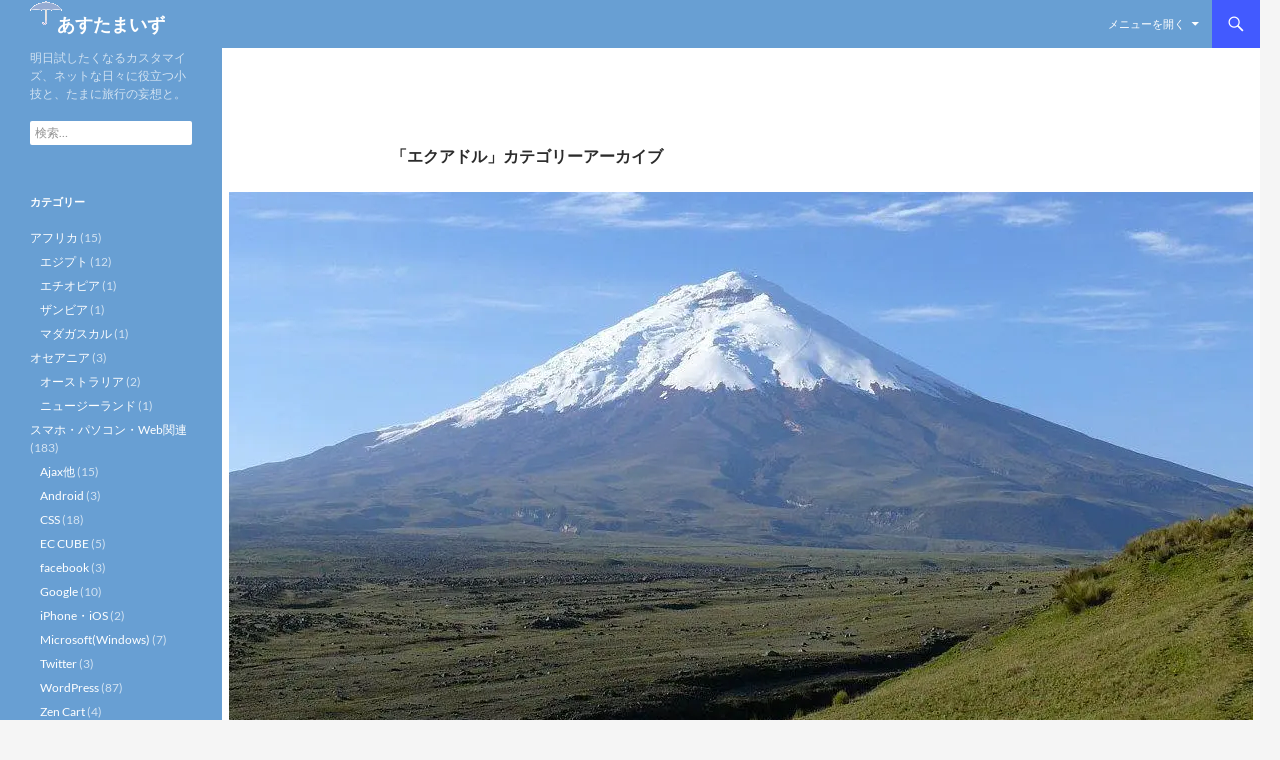

--- FILE ---
content_type: text/html; charset=UTF-8
request_url: https://yellow-goose.com/cat/central-south-america/%E3%82%A8%E3%82%AF%E3%82%A2%E3%83%89%E3%83%AB/
body_size: 10064
content:
<!DOCTYPE html> <!--[if IE 7]><html class="ie ie7" dir="ltr" lang="ja" prefix="og: https://ogp.me/ns#"> <![endif]--> <!--[if IE 8]><html class="ie ie8" dir="ltr" lang="ja" prefix="og: https://ogp.me/ns#"> <![endif]--> <!--[if !(IE 7) & !(IE 8)]><!--><html dir="ltr" lang="ja" prefix="og: https://ogp.me/ns#"> <!--<![endif]--><head><meta charset="UTF-8"><meta name="viewport" content="width=device-width"><link media="all" href="https://yellow-goose.com/wp/wp-content/cache/autoptimize/css/autoptimize_01d3092237e33e04b64b289d926cae2a.css" rel="stylesheet"><title>エクアドル | あすたまいず</title><link rel="profile" href="http://gmpg.org/xfn/11"><link rel="pingback" href="https://yellow-goose.com/wp/xmlrpc.php"> <!--[if lt IE 9]> <script src="https://yellow-goose.com/wp/wp-content/themes/twentyfourteen/js/html5.js"></script> <![endif]--><meta name="robots" content="max-image-preview:large" /><link rel="canonical" href="https://yellow-goose.com/cat/central-south-america/%e3%82%a8%e3%82%af%e3%82%a2%e3%83%89%e3%83%ab/" /><meta name="generator" content="All in One SEO (AIOSEO) 4.9.2" /> <script type="application/ld+json" class="aioseo-schema">{"@context":"https:\/\/schema.org","@graph":[{"@type":"BreadcrumbList","@id":"https:\/\/yellow-goose.com\/cat\/central-south-america\/%E3%82%A8%E3%82%AF%E3%82%A2%E3%83%89%E3%83%AB\/#breadcrumblist","itemListElement":[{"@type":"ListItem","@id":"https:\/\/yellow-goose.com#listItem","position":1,"name":"Home","item":"https:\/\/yellow-goose.com","nextItem":{"@type":"ListItem","@id":"https:\/\/yellow-goose.com\/cat\/central-south-america\/#listItem","name":"\u4e2d\u5357\u7c73"}},{"@type":"ListItem","@id":"https:\/\/yellow-goose.com\/cat\/central-south-america\/#listItem","position":2,"name":"\u4e2d\u5357\u7c73","item":"https:\/\/yellow-goose.com\/cat\/central-south-america\/","nextItem":{"@type":"ListItem","@id":"https:\/\/yellow-goose.com\/cat\/central-south-america\/%e3%82%a8%e3%82%af%e3%82%a2%e3%83%89%e3%83%ab\/#listItem","name":"\u30a8\u30af\u30a2\u30c9\u30eb"},"previousItem":{"@type":"ListItem","@id":"https:\/\/yellow-goose.com#listItem","name":"Home"}},{"@type":"ListItem","@id":"https:\/\/yellow-goose.com\/cat\/central-south-america\/%e3%82%a8%e3%82%af%e3%82%a2%e3%83%89%e3%83%ab\/#listItem","position":3,"name":"\u30a8\u30af\u30a2\u30c9\u30eb","previousItem":{"@type":"ListItem","@id":"https:\/\/yellow-goose.com\/cat\/central-south-america\/#listItem","name":"\u4e2d\u5357\u7c73"}}]},{"@type":"CollectionPage","@id":"https:\/\/yellow-goose.com\/cat\/central-south-america\/%E3%82%A8%E3%82%AF%E3%82%A2%E3%83%89%E3%83%AB\/#collectionpage","url":"https:\/\/yellow-goose.com\/cat\/central-south-america\/%E3%82%A8%E3%82%AF%E3%82%A2%E3%83%89%E3%83%AB\/","name":"\u30a8\u30af\u30a2\u30c9\u30eb | \u3042\u3059\u305f\u307e\u3044\u305a","inLanguage":"ja","isPartOf":{"@id":"https:\/\/yellow-goose.com\/#website"},"breadcrumb":{"@id":"https:\/\/yellow-goose.com\/cat\/central-south-america\/%E3%82%A8%E3%82%AF%E3%82%A2%E3%83%89%E3%83%AB\/#breadcrumblist"}},{"@type":"Person","@id":"https:\/\/yellow-goose.com\/#person","name":"\u3042\u3059\u305f\u307e"},{"@type":"WebSite","@id":"https:\/\/yellow-goose.com\/#website","url":"https:\/\/yellow-goose.com\/","name":"\u3042\u3059\u305f\u307e\u3044\u305a","description":"\u660e\u65e5\u8a66\u3057\u305f\u304f\u306a\u308b\u30ab\u30b9\u30bf\u30de\u30a4\u30ba\u3001\u30cd\u30c3\u30c8\u306a\u65e5\u3005\u306b\u5f79\u7acb\u3064\u5c0f\u6280\u3068\u3001\u305f\u307e\u306b\u65c5\u884c\u306e\u5984\u60f3\u3068\u3002","inLanguage":"ja","publisher":{"@id":"https:\/\/yellow-goose.com\/#person"}}]}</script> <link rel='dns-prefetch' href='//stats.wp.com' /><link rel='dns-prefetch' href='//cdnjs.cloudflare.com' /><link rel='dns-prefetch' href='//use.fontawesome.com' /><link rel='dns-prefetch' href='//jetpack.wordpress.com' /><link rel='dns-prefetch' href='//s0.wp.com' /><link rel='dns-prefetch' href='//public-api.wordpress.com' /><link rel='dns-prefetch' href='//0.gravatar.com' /><link rel='dns-prefetch' href='//1.gravatar.com' /><link rel='dns-prefetch' href='//2.gravatar.com' /><link rel='preconnect' href='//c0.wp.com' /><link rel='preconnect' href='//i0.wp.com' /><link rel="alternate" type="application/rss+xml" title="あすたまいず &raquo; フィード" href="https://yellow-goose.com/feed/" /><link rel="alternate" type="application/rss+xml" title="あすたまいず &raquo; コメントフィード" href="https://yellow-goose.com/comments/feed/" /><link rel="alternate" type="application/rss+xml" title="あすたまいず &raquo; エクアドル カテゴリーのフィード" href="https://yellow-goose.com/cat/central-south-america/%e3%82%a8%e3%82%af%e3%82%a2%e3%83%89%e3%83%ab/feed/" /><link rel='stylesheet' id='font-awesome-svg-styles-css' href='https://yellow-goose.com/wp/wp-content/cache/autoptimize/css/autoptimize_single_19cf47f65b95a2cbd2b4dd6a4988d373.css' media='all' /><link crossorigin="anonymous" rel='stylesheet' id='font-awesome-official-css' href='https://use.fontawesome.com/releases/v5.15.4/css/all.css' media='all' integrity="sha384-DyZ88mC6Up2uqS4h/KRgHuoeGwBcD4Ng9SiP4dIRy0EXTlnuz47vAwmeGwVChigm" crossorigin="anonymous" /><link crossorigin="anonymous" rel='stylesheet' id='font-awesome-official-v4shim-css' href='https://use.fontawesome.com/releases/v5.15.4/css/v4-shims.css' media='all' integrity="sha384-Vq76wejb3QJM4nDatBa5rUOve+9gkegsjCebvV/9fvXlGWo4HCMR4cJZjjcF6Viv" crossorigin="anonymous" /> <script src="https://yellow-goose.com/wp/wp-includes/js/jquery/jquery.min.js" id="jquery-core-js"></script> <script id="jquery-js-after">jQuery(document).ready(function() {
	jQuery(".f92ba9926463f0533b7d8bcb1c838f52").click(function() {
		jQuery.post(
			"https://yellow-goose.com/wp/wp-admin/admin-ajax.php", {
				"action": "quick_adsense_onpost_ad_click",
				"quick_adsense_onpost_ad_index": jQuery(this).attr("data-index"),
				"quick_adsense_nonce": "f5bb415ae1",
			}, function(response) { }
		);
	});
});

//# sourceURL=jquery-js-after</script> <script src="//cdnjs.cloudflare.com/ajax/libs/jquery-easing/1.4.1/jquery.easing.min.js" id="jquery-easing-js"></script> <link rel="https://api.w.org/" href="https://yellow-goose.com/wp-json/" /><link rel="alternate" title="JSON" type="application/json" href="https://yellow-goose.com/wp-json/wp/v2/categories/145" /><link rel="EditURI" type="application/rsd+xml" title="RSD" href="https://yellow-goose.com/wp/xmlrpc.php?rsd" /><meta name="generator" content="WordPress 6.9" /> <script>document.createElement( "picture" );if(!window.HTMLPictureElement && document.addEventListener) {window.addEventListener("DOMContentLoaded", function() {var s = document.createElement("script");s.src = "https://yellow-goose.com/wp/wp-content/plugins/webp-express/js/picturefill.min.js";document.body.appendChild(s);});}</script> <link rel="amphtml" href="https://yellow-goose.com/cat/central-south-america/%E3%82%A8%E3%82%AF%E3%82%A2%E3%83%89%E3%83%AB/?amp"><link rel="icon" href="https://i0.wp.com/yellow-goose.com/wp/wp-content/uploads/2019/04/kami.jpg?fit=32%2C32&#038;ssl=1" sizes="32x32" /><link rel="icon" href="https://i0.wp.com/yellow-goose.com/wp/wp-content/uploads/2019/04/kami.jpg?fit=192%2C192&#038;ssl=1" sizes="192x192" /><link rel="apple-touch-icon" href="https://i0.wp.com/yellow-goose.com/wp/wp-content/uploads/2019/04/kami.jpg?fit=180%2C180&#038;ssl=1" /><meta name="msapplication-TileImage" content="https://i0.wp.com/yellow-goose.com/wp/wp-content/uploads/2019/04/kami.jpg?fit=270%2C270&#038;ssl=1" /> <script async custom-element="amp-auto-ads"
        src="https://cdn.ampproject.org/v0/amp-auto-ads-0.1.js"></script> </head><body class="archive category category-145 wp-embed-responsive wp-theme-twentyfourteen wp-child-theme-twentyfourteen-ch masthead-fixed list-view full-width"> <amp-auto-ads type="adsense"
 data-ad-client="ca-pub-9460117674873596"> </amp-auto-ads> <script async src="//pagead2.googlesyndication.com/pagead/js/adsbygoogle.js"></script> <script>(adsbygoogle = window.adsbygoogle || []).push({
    google_ad_client: "ca-pub-9460117674873596",
    enable_page_level_ads: true
  });</script> <div id="page" class="hfeed site"><header id="masthead" class="site-header" role="banner"><div class="header-main"><h1 class="site-title"><a href="https://yellow-goose.com/" rel="home">あすたまいず</a></h1><div class="search-toggle"> <a href="#search-container" class="screen-reader-text" aria-expanded="false" aria-controls="search-container">検索</a></div><nav id="primary-navigation" class="site-navigation primary-navigation" role="navigation"> <button class="menu-toggle">メインメニュー</button> <a class="screen-reader-text skip-link" href="#content">コンテンツへスキップ</a><div class="menu-%e3%83%a1%e3%83%8b%e3%83%a5%e3%83%bc-container"><ul id="primary-menu" class="nav-menu"><li id="menu-item-37" class="menu-item menu-item-type-custom menu-item-object-custom menu-item-home menu-item-has-children menu-item-37"><a href="https://yellow-goose.com/">メニューを開く</a><ul class="sub-menu"><li id="menu-item-4789" class="menu-item menu-item-type-post_type menu-item-object-page menu-item-4789"><a href="https://yellow-goose.com/contact/">お問い合わせ</a></li><li id="menu-item-4790" class="menu-item menu-item-type-post_type menu-item-object-page menu-item-privacy-policy menu-item-4790"><a rel="privacy-policy" href="https://yellow-goose.com/%e3%83%97%e3%83%a9%e3%82%a4%e3%83%90%e3%82%b7%e3%83%bc%e3%83%9d%e3%83%aa%e3%82%b7%e3%83%bc/">プライバシーポリシー</a></li></ul></li></ul></div></nav></div><div id="search-container" class="search-box-wrapper hide"><div class="search-box"><form role="search" method="get" class="search-form" action="https://yellow-goose.com/"> <label> <span class="screen-reader-text">検索:</span> <input type="search" class="search-field" placeholder="検索&hellip;" value="" name="s" /> </label> <input type="submit" class="search-submit" value="検索" /></form></div></div></header><div id="main" class="site-main"><section id="primary" class="content-area"><div id="content" class="site-content" role="main"><header class="archive-header"><h1 class="archive-title"> 「エクアドル」カテゴリーアーカイブ</h1></header><article id="post-360" class="post-360 post type-post status-publish format-standard has-post-thumbnail hentry category-145 category-central-south-america"> <a class="post-thumbnail" href="https://yellow-goose.com/%e3%81%be%e3%82%8b%e3%81%a7%e5%af%8c%e5%a3%ab%e5%b1%b1%e3%81%ae%e3%82%88%e3%81%86%e3%81%aa%e5%b1%b1%e3%80%82%e3%82%a8%e3%82%af%e3%82%a2%e3%83%89%e3%83%ab%e3%82%b3%e3%83%88%e3%83%91%e3%82%af%e3%82%b7/" aria-hidden="true"> <img width="1024" height="576" src="https://i0.wp.com/yellow-goose.com/wp/wp-content/uploads/2014/01/134147566965613230672_P1120860.jpg?resize=1024%2C576&amp;ssl=1" class="attachment-twentyfourteen-full-width size-twentyfourteen-full-width wp-post-image" alt="" decoding="async" fetchpriority="high" data-attachment-id="361" data-permalink="https://yellow-goose.com/%e3%81%be%e3%82%8b%e3%81%a7%e5%af%8c%e5%a3%ab%e5%b1%b1%e3%81%ae%e3%82%88%e3%81%86%e3%81%aa%e5%b1%b1%e3%80%82%e3%82%a8%e3%82%af%e3%82%a2%e3%83%89%e3%83%ab%e3%82%b3%e3%83%88%e3%83%91%e3%82%af%e3%82%b7/134147566965613230672_p1120860/" data-orig-file="https://i0.wp.com/yellow-goose.com/wp/wp-content/uploads/2014/01/134147566965613230672_P1120860.jpg?fit=1024%2C600&amp;ssl=1" data-orig-size="1024,600" data-comments-opened="1" data-image-meta="{&quot;aperture&quot;:&quot;0&quot;,&quot;credit&quot;:&quot;&quot;,&quot;camera&quot;:&quot;&quot;,&quot;caption&quot;:&quot;&quot;,&quot;created_timestamp&quot;:&quot;0&quot;,&quot;copyright&quot;:&quot;&quot;,&quot;focal_length&quot;:&quot;0&quot;,&quot;iso&quot;:&quot;0&quot;,&quot;shutter_speed&quot;:&quot;0&quot;,&quot;title&quot;:&quot;&quot;}" data-image-title="134147566965613230672_P1120860" data-image-description="" data-image-caption="" data-medium-file="https://i0.wp.com/yellow-goose.com/wp/wp-content/uploads/2014/01/134147566965613230672_P1120860.jpg?fit=300%2C175&amp;ssl=1" data-large-file="https://i0.wp.com/yellow-goose.com/wp/wp-content/uploads/2014/01/134147566965613230672_P1120860.jpg?fit=474%2C278&amp;ssl=1" /> </a><header class="entry-header"><div class="entry-meta"> <span class="cat-links"><a href="https://yellow-goose.com/cat/central-south-america/%e3%82%a8%e3%82%af%e3%82%a2%e3%83%89%e3%83%ab/" rel="category tag">エクアドル</a>, <a href="https://yellow-goose.com/cat/central-south-america/" rel="category tag">中南米</a></span></div><h1 class="entry-title"><a href="https://yellow-goose.com/%e3%81%be%e3%82%8b%e3%81%a7%e5%af%8c%e5%a3%ab%e5%b1%b1%e3%81%ae%e3%82%88%e3%81%86%e3%81%aa%e5%b1%b1%e3%80%82%e3%82%a8%e3%82%af%e3%82%a2%e3%83%89%e3%83%ab%e3%82%b3%e3%83%88%e3%83%91%e3%82%af%e3%82%b7/" rel="bookmark">まるで富士山のような山。エクアドルコトパクシ山</a></h1><div class="entry-meta"> <span class="entry-date"><a href="https://yellow-goose.com/%e3%81%be%e3%82%8b%e3%81%a7%e5%af%8c%e5%a3%ab%e5%b1%b1%e3%81%ae%e3%82%88%e3%81%86%e3%81%aa%e5%b1%b1%e3%80%82%e3%82%a8%e3%82%af%e3%82%a2%e3%83%89%e3%83%ab%e3%82%b3%e3%83%88%e3%83%91%e3%82%af%e3%82%b7/" rel="bookmark"><time class="entry-date" datetime="2014-01-28T10:51:55+09:00">2014/01/28</time></a></span> <span class="byline"><span class="author vcard"><a class="url fn n" href="https://yellow-goose.com/author/l0ng_live-the_queen/" rel="author">あすたま</a></span></span> <span class="comments-link"><a href="https://yellow-goose.com/%e3%81%be%e3%82%8b%e3%81%a7%e5%af%8c%e5%a3%ab%e5%b1%b1%e3%81%ae%e3%82%88%e3%81%86%e3%81%aa%e5%b1%b1%e3%80%82%e3%82%a8%e3%82%af%e3%82%a2%e3%83%89%e3%83%ab%e3%82%b3%e3%83%88%e3%83%91%e3%82%af%e3%82%b7/#respond">コメントする</a></span></div></header><div class="entry-content"><div class="f92ba9926463f0533b7d8bcb1c838f52" data-index="2" style="float: none; margin:0px;"> <script async src="https://pagead2.googlesyndication.com/pagead/js/adsbygoogle.js"></script>  <ins class="adsbygoogle"
 style="display:block"
 data-ad-client="ca-pub-9017017297813819"
 data-ad-slot="9035203640"
 data-ad-format="auto"
 data-full-width-responsive="true"></ins> <script>(adsbygoogle = window.adsbygoogle || []).push({});</script> </div><p>日本の画像？いえいえこれはエクアドルにある富士山、コトパクシ山です。標高はなんと5,897mで富士山より高い。コトパクシとは｢光る巨大なもの｣という意味のケチュア語です。富士山に似ているため日本人は勝手に「エクアドルの富士山」とよんでいますが、現地の方からすれば富士山がミニコトパクシ山なのでしょうね。</p><div style="font-size: 0px; height: 0px; line-height: 0px; margin: 0; padding: 0; clear: both;"></div></div></article></div></section><div id="secondary"><h2 class="site-description">明日試したくなるカスタマイズ、ネットな日々に役立つ小技と、たまに旅行の妄想と。</h2><div id="primary-sidebar" class="primary-sidebar widget-area" role="complementary"><aside id="search-2" class="widget widget_search"><form role="search" method="get" class="search-form" action="https://yellow-goose.com/"> <label> <span class="screen-reader-text">検索:</span> <input type="search" class="search-field" placeholder="検索&hellip;" value="" name="s" /> </label> <input type="submit" class="search-submit" value="検索" /></form></aside><aside id="categories-3" class="widget widget_categories"><h1 class="widget-title">カテゴリー</h1><nav aria-label="カテゴリー"><ul><li class="cat-item cat-item-7"><a href="https://yellow-goose.com/cat/africa/">アフリカ</a> (15)<ul class='children'><li class="cat-item cat-item-11"><a href="https://yellow-goose.com/cat/africa/egypt/">エジプト</a> (12)</li><li class="cat-item cat-item-99"><a href="https://yellow-goose.com/cat/africa/%e3%82%a8%e3%83%81%e3%82%aa%e3%83%94%e3%82%a2/">エチオピア</a> (1)</li><li class="cat-item cat-item-143"><a href="https://yellow-goose.com/cat/africa/%e3%82%b6%e3%83%b3%e3%83%93%e3%82%a2/">ザンビア</a> (1)</li><li class="cat-item cat-item-86"><a href="https://yellow-goose.com/cat/africa/%e3%83%9e%e3%83%80%e3%82%ac%e3%82%b9%e3%82%ab%e3%83%ab/">マダガスカル</a> (1)</li></ul></li><li class="cat-item cat-item-8"><a href="https://yellow-goose.com/cat/oceania/">オセアニア</a> (3)<ul class='children'><li class="cat-item cat-item-122"><a href="https://yellow-goose.com/cat/oceania/%e3%82%aa%e3%83%bc%e3%82%b9%e3%83%88%e3%83%a9%e3%83%aa%e3%82%a2/">オーストラリア</a> (2)</li><li class="cat-item cat-item-50"><a href="https://yellow-goose.com/cat/oceania/%e3%83%8b%e3%83%a5%e3%83%bc%e3%82%b8%e3%83%bc%e3%83%a9%e3%83%b3%e3%83%89/">ニュージーランド</a> (1)</li></ul></li><li class="cat-item cat-item-151"><a href="https://yellow-goose.com/cat/pc-web/">スマホ・パソコン・Web関連</a> (183)<ul class='children'><li class="cat-item cat-item-259"><a href="https://yellow-goose.com/cat/pc-web/ajax%e4%bb%96/">Ajax他</a> (15)</li><li class="cat-item cat-item-868"><a href="https://yellow-goose.com/cat/pc-web/android/">Android</a> (3)</li><li class="cat-item cat-item-278"><a href="https://yellow-goose.com/cat/pc-web/css/">CSS</a> (18)</li><li class="cat-item cat-item-257"><a href="https://yellow-goose.com/cat/pc-web/ec-cube/">EC CUBE</a> (5)</li><li class="cat-item cat-item-372"><a href="https://yellow-goose.com/cat/pc-web/facebook/">facebook</a> (3)</li><li class="cat-item cat-item-378"><a href="https://yellow-goose.com/cat/pc-web/google/">Google</a> (10)</li><li class="cat-item cat-item-1227"><a href="https://yellow-goose.com/cat/pc-web/iphone/">iPhone・iOS</a> (2)</li><li class="cat-item cat-item-860"><a href="https://yellow-goose.com/cat/pc-web/microsoft/">Microsoft(Windows)</a> (7)</li><li class="cat-item cat-item-247"><a href="https://yellow-goose.com/cat/pc-web/twitter/">Twitter</a> (3)</li><li class="cat-item cat-item-150"><a href="https://yellow-goose.com/cat/pc-web/wordpress/">WordPress</a> (87)</li><li class="cat-item cat-item-258"><a href="https://yellow-goose.com/cat/pc-web/zen-cart/">Zen Cart</a> (4)</li><li class="cat-item cat-item-677"><a href="https://yellow-goose.com/cat/pc-web/%e3%82%a2%e3%83%97%e3%83%aa/">アプリ</a> (13)</li><li class="cat-item cat-item-493"><a href="https://yellow-goose.com/cat/pc-web/%e3%82%b5%e3%83%bc%e3%83%90%e3%83%bc/">サーバー</a> (6)</li><li class="cat-item cat-item-567"><a href="https://yellow-goose.com/cat/pc-web/%e3%82%bd%e3%83%95%e3%83%88%e3%82%a6%e3%82%a7%e3%82%a2/">ソフトウェア</a> (5)</li><li class="cat-item cat-item-543"><a href="https://yellow-goose.com/cat/pc-web/%e3%83%8d%e3%83%83%e3%83%88%e9%87%91%e8%9e%8d/">ネット金融</a> (4)</li></ul></li><li class="cat-item cat-item-3 current-cat-parent current-cat-ancestor"><a href="https://yellow-goose.com/cat/central-south-america/">中南米</a> (41)<ul class='children'><li class="cat-item cat-item-70"><a href="https://yellow-goose.com/cat/central-south-america/%e3%82%a2%e3%83%ab%e3%82%bc%e3%83%b3%e3%83%81%e3%83%b3/">アルゼンチン</a> (2)</li><li class="cat-item cat-item-138"><a href="https://yellow-goose.com/cat/central-south-america/%e3%82%a6%e3%83%ab%e3%82%b0%e3%82%a2%e3%82%a4/">ウルグアイ</a> (1)</li><li class="cat-item cat-item-145 current-cat"><a aria-current="page" href="https://yellow-goose.com/cat/central-south-america/%e3%82%a8%e3%82%af%e3%82%a2%e3%83%89%e3%83%ab/">エクアドル</a> (1)</li><li class="cat-item cat-item-15"><a href="https://yellow-goose.com/cat/central-south-america/panama/">パナマ</a> (3)</li><li class="cat-item cat-item-95"><a href="https://yellow-goose.com/cat/central-south-america/%e3%83%96%e3%83%a9%e3%82%b8%e3%83%ab/">ブラジル</a> (1)</li><li class="cat-item cat-item-149"><a href="https://yellow-goose.com/cat/central-south-america/%e3%83%9a%e3%83%ab%e3%83%bc/">ペルー</a> (1)</li><li class="cat-item cat-item-16"><a href="https://yellow-goose.com/cat/central-south-america/mexico/">メキシコ</a> (32)</li></ul></li><li class="cat-item cat-item-9"><a href="https://yellow-goose.com/cat/central-west-asia/">中央・西アジア</a> (14)<ul class='children'><li class="cat-item cat-item-109"><a href="https://yellow-goose.com/cat/central-west-asia/%e3%82%a4%e3%83%b3%e3%83%89/">インド</a> (2)</li><li class="cat-item cat-item-146"><a href="https://yellow-goose.com/cat/central-west-asia/%e3%82%b0%e3%83%ab%e3%82%b8%e3%82%a2/">グルジア</a> (1)</li><li class="cat-item cat-item-27"><a href="https://yellow-goose.com/cat/central-west-asia/srilanka/">スリランカ</a> (9)</li><li class="cat-item cat-item-71"><a href="https://yellow-goose.com/cat/central-west-asia/%e3%83%88%e3%83%ab%e3%82%af%e3%83%a1%e3%83%8b%e3%82%b9%e3%82%bf%e3%83%b3/">トルクメニスタン</a> (1)</li><li class="cat-item cat-item-100"><a href="https://yellow-goose.com/cat/central-west-asia/%e3%83%a2%e3%83%ab%e3%83%87%e3%82%a3%e3%83%96/">モルディブ</a> (1)</li></ul></li><li class="cat-item cat-item-58"><a href="https://yellow-goose.com/cat/%e4%b8%ad%e6%9d%b1/">中東</a> (1)<ul class='children'><li class="cat-item cat-item-59"><a href="https://yellow-goose.com/cat/%e4%b8%ad%e6%9d%b1/%e3%82%a4%e3%83%a9%e3%82%af/">イラク</a> (1)</li></ul></li><li class="cat-item cat-item-21"><a href="https://yellow-goose.com/cat/northern-europe/">北欧</a> (4)<ul class='children'><li class="cat-item cat-item-45"><a href="https://yellow-goose.com/cat/northern-europe/%e3%82%a2%e3%82%a4%e3%82%b9%e3%83%a9%e3%83%b3%e3%83%89/">アイスランド</a> (1)</li><li class="cat-item cat-item-22"><a href="https://yellow-goose.com/cat/northern-europe/sweden/">スウェーデン</a> (2)</li><li class="cat-item cat-item-148"><a href="https://yellow-goose.com/cat/northern-europe/%e3%83%8e%e3%83%ab%e3%82%a6%e3%82%a7%e3%83%bc/">ノルウェー</a> (1)</li></ul></li><li class="cat-item cat-item-1"><a href="https://yellow-goose.com/cat/northamerica/">北米</a> (11)<ul class='children'><li class="cat-item cat-item-17"><a href="https://yellow-goose.com/cat/northamerica/usa/">アメリカ</a> (11)</li></ul></li><li class="cat-item cat-item-113"><a href="https://yellow-goose.com/cat/%e5%8d%97%e6%a5%b5/">南極</a> (2)</li><li class="cat-item cat-item-4"><a href="https://yellow-goose.com/cat/eastasia/">東アジア</a> (16)<ul class='children'><li class="cat-item cat-item-124"><a href="https://yellow-goose.com/cat/eastasia/%e3%83%a2%e3%83%b3%e3%82%b4%e3%83%ab/">モンゴル</a> (1)</li><li class="cat-item cat-item-23"><a href="https://yellow-goose.com/cat/eastasia/china/">中国本土</a> (6)</li><li class="cat-item cat-item-24"><a href="https://yellow-goose.com/cat/eastasia/taiwan/">台湾</a> (3)</li><li class="cat-item cat-item-18"><a href="https://yellow-goose.com/cat/eastasia/japan/">日本</a> (4)</li><li class="cat-item cat-item-14"><a href="https://yellow-goose.com/cat/eastasia/korea/">韓国</a> (1)</li><li class="cat-item cat-item-96"><a href="https://yellow-goose.com/cat/eastasia/%e9%a6%99%e6%b8%af/">香港</a> (1)</li></ul></li><li class="cat-item cat-item-5"><a href="https://yellow-goose.com/cat/south-east-asia/">東南アジア</a> (41)<ul class='children'><li class="cat-item cat-item-78"><a href="https://yellow-goose.com/cat/south-east-asia/%e3%82%a4%e3%83%b3%e3%83%89%e3%83%8d%e3%82%b7%e3%82%a2/">インドネシア</a> (2)</li><li class="cat-item cat-item-42"><a href="https://yellow-goose.com/cat/south-east-asia/%e3%82%ab%e3%83%b3%e3%83%9c%e3%82%b8%e3%82%a2/">カンボジア</a> (1)</li><li class="cat-item cat-item-13"><a href="https://yellow-goose.com/cat/south-east-asia/thailand/">タイ</a> (17)</li><li class="cat-item cat-item-133"><a href="https://yellow-goose.com/cat/south-east-asia/%e3%83%8d%e3%83%91%e3%83%bc%e3%83%ab/">ネパール</a> (2)</li><li class="cat-item cat-item-12"><a href="https://yellow-goose.com/cat/south-east-asia/phillipines/">フィリピン</a> (2)</li><li class="cat-item cat-item-25"><a href="https://yellow-goose.com/cat/south-east-asia/vietnam/">ベトナム</a> (3)</li><li class="cat-item cat-item-26"><a href="https://yellow-goose.com/cat/south-east-asia/lao/">ラオス</a> (14)</li></ul></li><li class="cat-item cat-item-10"><a href="https://yellow-goose.com/cat/east-central-europe/">東欧・中央ヨーロッパ</a> (7)<ul class='children'><li class="cat-item cat-item-20"><a href="https://yellow-goose.com/cat/east-central-europe/austria/">オーストリア</a> (3)</li><li class="cat-item cat-item-19"><a href="https://yellow-goose.com/cat/east-central-europe/czech/">チェコ</a> (1)</li><li class="cat-item cat-item-141"><a href="https://yellow-goose.com/cat/east-central-europe/%e3%83%96%e3%83%ab%e3%82%ac%e3%83%aa%e3%82%a2/">ブルガリア</a> (1)</li><li class="cat-item cat-item-41"><a href="https://yellow-goose.com/cat/east-central-europe/%e3%83%ad%e3%82%b7%e3%82%a2/">ロシア</a> (2)</li></ul></li><li class="cat-item cat-item-1470"><a href="https://yellow-goose.com/cat/%e6%b5%b7%e5%a4%96%e7%a7%bb%e4%bd%8f/">海外移住</a> (18)</li><li class="cat-item cat-item-163"><a href="https://yellow-goose.com/cat/%e7%94%9f%e6%b4%bb%e3%81%ae%e7%9f%a5%e6%81%b5/">生活の知恵</a> (135)<ul class='children'><li class="cat-item cat-item-1329"><a href="https://yellow-goose.com/cat/%e7%94%9f%e6%b4%bb%e3%81%ae%e7%9f%a5%e6%81%b5/cm/">CM</a> (1)</li><li class="cat-item cat-item-1286"><a href="https://yellow-goose.com/cat/%e7%94%9f%e6%b4%bb%e3%81%ae%e7%9f%a5%e6%81%b5/%e3%83%aa%e3%83%bc%e3%83%87%e3%82%a3%e3%83%b3%e3%82%b0%e3%82%b9%e3%82%ad%e3%83%ab/">リーディングスキル</a> (4)</li><li class="cat-item cat-item-733"><a href="https://yellow-goose.com/cat/%e7%94%9f%e6%b4%bb%e3%81%ae%e7%9f%a5%e6%81%b5/pricecompare/">価格比較</a> (25)</li><li class="cat-item cat-item-487"><a href="https://yellow-goose.com/cat/%e7%94%9f%e6%b4%bb%e3%81%ae%e7%9f%a5%e6%81%b5/kaden/">家電</a> (73)</li></ul></li><li class="cat-item cat-item-6"><a href="https://yellow-goose.com/cat/westeurope/">西ヨーロッパ</a> (92)<ul class='children'><li class="cat-item cat-item-1468"><a href="https://yellow-goose.com/cat/westeurope/%e3%82%a2%e3%82%a4%e3%83%ab%e3%83%a9%e3%83%b3%e3%83%89/">アイルランド</a> (10)</li><li class="cat-item cat-item-28"><a href="https://yellow-goose.com/cat/westeurope/uk/">イギリス</a> (35)</li><li class="cat-item cat-item-144"><a href="https://yellow-goose.com/cat/westeurope/%e3%82%a4%e3%82%bf%e3%83%aa%e3%82%a2/">イタリア</a> (1)</li><li class="cat-item cat-item-31"><a href="https://yellow-goose.com/cat/westeurope/holland/">オランダ</a> (7)</li><li class="cat-item cat-item-136"><a href="https://yellow-goose.com/cat/westeurope/%e3%82%b9%e3%82%a4%e3%82%b9/">スイス</a> (1)</li><li class="cat-item cat-item-142"><a href="https://yellow-goose.com/cat/westeurope/%e3%82%b9%e3%82%b3%e3%83%83%e3%83%88%e3%83%a9%e3%83%b3%e3%83%89/">スコットランド</a> (1)</li><li class="cat-item cat-item-30"><a href="https://yellow-goose.com/cat/westeurope/spain/">スペイン</a> (22)</li><li class="cat-item cat-item-32"><a href="https://yellow-goose.com/cat/westeurope/germany/">ドイツ</a> (3)</li><li class="cat-item cat-item-29"><a href="https://yellow-goose.com/cat/westeurope/france/">フランス</a> (16)</li><li class="cat-item cat-item-76"><a href="https://yellow-goose.com/cat/westeurope/%e3%83%99%e3%83%ab%e3%82%ae%e3%83%bc/">ベルギー</a> (6)</li></ul></li></ul></nav></aside><aside id="tag_cloud-3" class="widget widget_tag_cloud"><h1 class="widget-title">タグ</h1><nav aria-label="タグ"><div class="tagcloud"><ul class='wp-tag-cloud' role='list'><li><a href="https://yellow-goose.com/tag/%e7%ae%a1%e7%90%86%e7%94%bb%e9%9d%a2/" class="tag-cloud-link tag-link-940 tag-link-position-1" style="font-size: 8.6153846153846pt;" aria-label="管理画面 (10個の項目)">管理画面</a></li><li><a href="https://yellow-goose.com/tag/%e6%9c%80%e5%ae%89%e5%80%a4/" class="tag-cloud-link tag-link-395 tag-link-position-2" style="font-size: 8.6153846153846pt;" aria-label="最安値 (10個の項目)">最安値</a></li><li><a href="https://yellow-goose.com/tag/%e3%83%97%e3%83%a9%e3%82%b0%e3%82%a4%e3%83%b3/" class="tag-cloud-link tag-link-153 tag-link-position-3" style="font-size: 9.6923076923077pt;" aria-label="プラグイン (12個の項目)">プラグイン</a></li><li><a href="https://yellow-goose.com/tag/%e5%89%8a%e9%99%a4/" class="tag-cloud-link tag-link-609 tag-link-position-4" style="font-size: 9.2307692307692pt;" aria-label="削除 (11個の項目)">削除</a></li><li><a href="https://yellow-goose.com/tag/%e3%82%ab%e3%82%b9%e3%82%bf%e3%83%9e%e3%82%a4%e3%82%ba/" class="tag-cloud-link tag-link-240 tag-link-position-5" style="font-size: 13.846153846154pt;" aria-label="カスタマイズ (23個の項目)">カスタマイズ</a></li><li><a href="https://yellow-goose.com/tag/%e3%82%a8%e3%83%87%e3%82%a3%e3%82%aa%e3%83%b3/" class="tag-cloud-link tag-link-383 tag-link-position-6" style="font-size: 10.769230769231pt;" aria-label="エディオン (14個の項目)">エディオン</a></li><li><a href="https://yellow-goose.com/tag/%e6%af%94%e8%bc%83/" class="tag-cloud-link tag-link-168 tag-link-position-7" style="font-size: 8pt;" aria-label="比較 (9個の項目)">比較</a></li><li><a href="https://yellow-goose.com/tag/%e3%83%a8%e3%83%89%e3%83%90%e3%82%b7%e3%82%ab%e3%83%a1%e3%83%a9/" class="tag-cloud-link tag-link-170 tag-link-position-8" style="font-size: 9.6923076923077pt;" aria-label="ヨドバシカメラ (12個の項目)">ヨドバシカメラ</a></li><li><a href="https://yellow-goose.com/tag/%e7%ae%a1%e7%90%86%e8%80%85/" class="tag-cloud-link tag-link-962 tag-link-position-9" style="font-size: 10.769230769231pt;" aria-label="管理者 (14個の項目)">管理者</a></li><li><a href="https://yellow-goose.com/tag/%e9%9d%9e%e8%a1%a8%e7%a4%ba/" class="tag-cloud-link tag-link-373 tag-link-position-10" style="font-size: 14.307692307692pt;" aria-label="非表示 (25個の項目)">非表示</a></li><li><a href="https://yellow-goose.com/tag/%e5%80%a4%e5%88%87%e3%82%8a/" class="tag-cloud-link tag-link-611 tag-link-position-11" style="font-size: 12.615384615385pt;" aria-label="値切り (19個の項目)">値切り</a></li><li><a href="https://yellow-goose.com/tag/%e3%83%a8%e3%83%89%e3%83%90%e3%82%b7/" class="tag-cloud-link tag-link-169 tag-link-position-12" style="font-size: 11.538461538462pt;" aria-label="ヨドバシ (16個の項目)">ヨドバシ</a></li><li><a href="https://yellow-goose.com/tag/%e5%80%a4%e5%bc%95/" class="tag-cloud-link tag-link-632 tag-link-position-13" style="font-size: 9.2307692307692pt;" aria-label="値引 (11個の項目)">値引</a></li><li><a href="https://yellow-goose.com/tag/%e3%83%93%e3%83%83%e3%82%af%e3%82%ab%e3%83%a1%e3%83%a9/" class="tag-cloud-link tag-link-164 tag-link-position-14" style="font-size: 14.153846153846pt;" aria-label="ビックカメラ (24個の項目)">ビックカメラ</a></li><li><a href="https://yellow-goose.com/tag/%e3%82%b8%e3%83%a7%e3%83%bc%e3%82%b7%e3%83%b3/" class="tag-cloud-link tag-link-179 tag-link-position-15" style="font-size: 11.076923076923pt;" aria-label="ジョーシン (15個の項目)">ジョーシン</a></li><li><a href="https://yellow-goose.com/tag/functions-php/" class="tag-cloud-link tag-link-939 tag-link-position-16" style="font-size: 11.076923076923pt;" aria-label="functions.php (15個の項目)">functions.php</a></li><li><a href="https://yellow-goose.com/tag/%e3%83%a1%e3%83%8b%e3%83%a5%e3%83%bc/" class="tag-cloud-link tag-link-308 tag-link-position-17" style="font-size: 9.6923076923077pt;" aria-label="メニュー (12個の項目)">メニュー</a></li><li><a href="https://yellow-goose.com/tag/buddypress/" class="tag-cloud-link tag-link-937 tag-link-position-18" style="font-size: 18.153846153846pt;" aria-label="buddypress (45個の項目)">buddypress</a></li><li><a href="https://yellow-goose.com/tag/%e6%8a%95%e7%a8%bf%e8%80%85/" class="tag-cloud-link tag-link-954 tag-link-position-19" style="font-size: 9.2307692307692pt;" aria-label="投稿者 (11個の項目)">投稿者</a></li><li><a href="https://yellow-goose.com/tag/%e7%a6%8f%e8%a2%8b/" class="tag-cloud-link tag-link-418 tag-link-position-20" style="font-size: 11.538461538462pt;" aria-label="福袋 (16個の項目)">福袋</a></li><li><a href="https://yellow-goose.com/tag/%e3%83%a4%e3%83%9e%e3%83%80/" class="tag-cloud-link tag-link-173 tag-link-position-21" style="font-size: 9.2307692307692pt;" aria-label="ヤマダ (11個の項目)">ヤマダ</a></li><li><a href="https://yellow-goose.com/tag/%e3%82%b9%e3%83%9e%e3%83%9b/" class="tag-cloud-link tag-link-324 tag-link-position-22" style="font-size: 8.6153846153846pt;" aria-label="スマホ (10個の項目)">スマホ</a></li><li><a href="https://yellow-goose.com/tag/wordpress-2/" class="tag-cloud-link tag-link-152 tag-link-position-23" style="font-size: 22pt;" aria-label="wordpress (81個の項目)">wordpress</a></li><li><a href="https://yellow-goose.com/tag/%e5%ae%89%e3%81%84/" class="tag-cloud-link tag-link-403 tag-link-position-24" style="font-size: 8.6153846153846pt;" aria-label="安い (10個の項目)">安い</a></li><li><a href="https://yellow-goose.com/tag/%e3%83%a8%e3%83%bc%e3%83%ad%e3%83%83%e3%83%91/" class="tag-cloud-link tag-link-83 tag-link-position-25" style="font-size: 8pt;" aria-label="ヨーロッパ (9個の項目)">ヨーロッパ</a></li><li><a href="https://yellow-goose.com/tag/%e3%82%b3%e3%83%a1%e3%83%b3%e3%83%88/" class="tag-cloud-link tag-link-963 tag-link-position-26" style="font-size: 9.6923076923077pt;" aria-label="コメント (12個の項目)">コメント</a></li><li><a href="https://yellow-goose.com/tag/%e5%80%a4%e5%bc%95%e3%81%8d/" class="tag-cloud-link tag-link-386 tag-link-position-27" style="font-size: 14.153846153846pt;" aria-label="値引き (24個の項目)">値引き</a></li><li><a href="https://yellow-goose.com/tag/css/" class="tag-cloud-link tag-link-267 tag-link-position-28" style="font-size: 11.538461538462pt;" aria-label="CSS (16個の項目)">CSS</a></li><li><a href="https://yellow-goose.com/tag/%e3%83%af%e3%83%bc%e3%83%89%e3%83%97%e3%83%ac%e3%82%b9/" class="tag-cloud-link tag-link-154 tag-link-position-29" style="font-size: 11.076923076923pt;" aria-label="ワードプレス (15個の項目)">ワードプレス</a></li><li><a href="https://yellow-goose.com/tag/%e5%ae%b6%e9%9b%bb/" class="tag-cloud-link tag-link-385 tag-link-position-30" style="font-size: 8.6153846153846pt;" aria-label="家電 (10個の項目)">家電</a></li></ul></div></nav></aside><aside id="pages-3" class="widget widget_pages"><h1 class="widget-title">ページ</h1><nav aria-label="ページ"><ul><li class="page_item page-item-966"><a href="https://yellow-goose.com/contact/">Contact</a></li><li class="page_item page-item-3496"><a href="https://yellow-goose.com/%e3%83%97%e3%83%a9%e3%82%a4%e3%83%90%e3%82%b7%e3%83%bc%e3%83%9d%e3%83%aa%e3%82%b7%e3%83%bc/">プライバシーポリシー</a></li></ul></nav></aside></div></div></div><footer id="colophon" class="site-footer" role="contentinfo"><div class="site-info"> <a href="https://ja.wordpress.org/">Proudly powered by WordPress</a></div></footer></div> <script type="speculationrules">{"prefetch":[{"source":"document","where":{"and":[{"href_matches":"/*"},{"not":{"href_matches":["/wp/wp-*.php","/wp/wp-admin/*","/wp/wp-content/uploads/*","/wp/wp-content/*","/wp/wp-content/plugins/*","/wp/wp-content/themes/twentyfourteen-ch/*","/wp/wp-content/themes/twentyfourteen/*","/*\\?(.+)"]}},{"not":{"selector_matches":"a[rel~=\"nofollow\"]"}},{"not":{"selector_matches":".no-prefetch, .no-prefetch a"}}]},"eagerness":"conservative"}]}</script> <script id="hugeit-colorbox-js-js-extra">var hugeit_lightbox_obj = {"hugeit_lightbox_size":"17","hugeit_lightbox_width":"","hugeit_lightbox_href":"False","hugeit_lightbox_scalephotos":"true","hugeit_lightbox_rel":"false","hugeit_lightbox_scrolling":"false","hugeit_lightbox_opacity":"0.201","hugeit_lightbox_open":"false","hugeit_lightbox_overlayclose":"true","hugeit_lightbox_esckey":"false","hugeit_lightbox_arrowkey":"false","hugeit_lightbox_loop":"true","hugeit_lightbox_data":"false","hugeit_lightbox_classname":"false","hugeit_lightbox_closebutton":"true","hugeit_lightbox_current":"image","hugeit_lightbox_previous":"previous","hugeit_lightbox_next":"next","hugeit_lightbox_close":"close","hugeit_lightbox_iframe":"false","hugeit_lightbox_inline":"false","hugeit_lightbox_html":"false","hugeit_lightbox_photo":"false","hugeit_lightbox_height":"","hugeit_lightbox_innerwidth":"false","hugeit_lightbox_innerheight":"false","hugeit_lightbox_initialwidth":"300","hugeit_lightbox_initialheight":"100","hugeit_lightbox_maxwidth":"768","hugeit_lightbox_maxheight":"500","hugeit_lightbox_slideshow":"false","hugeit_lightbox_slideshowspeed":"2500","hugeit_lightbox_slideshowauto":"true","hugeit_lightbox_slideshowstart":"start slideshow","hugeit_lightbox_slideshowstop":"stop slideshow","hugeit_lightbox_fixed":"true","hugeit_lightbox_top":"false","hugeit_lightbox_bottom":"false","hugeit_lightbox_left":"false","hugeit_lightbox_right":"false","hugeit_lightbox_reposition":"false","hugeit_lightbox_retinaimage":"true","hugeit_lightbox_retinaurl":"false","hugeit_lightbox_retinasuffix":"@2x.$1","hugeit_lightbox_returnfocus":"true","hugeit_lightbox_trapfocus":"true","hugeit_lightbox_fastiframe":"true","hugeit_lightbox_preloading":"true","hugeit_lightbox_title_position":"5","hugeit_lightbox_size_fix":"false","hugeit_lightbox_watermark_width":"30","hugeit_lightbox_watermark_position":"3","hugeit_lightbox_watermark_img_src":"https://yellow-goose.com/wp/wp-content/plugins/lightbox/images/No-image-found.jpg","hugeit_lightbox_watermark_transparency":"100","hugeit_lightbox_watermark_image":"false","lightbox_top":"false","lightbox_bottom":"false","lightbox_left":"false","lightbox_right":"false"};
var hugeit_gen_lightbox_obj = {"hugeit_lightbox_style":"1","hugeit_lightbox_transition":"elastic","hugeit_lightbox_speed":"","hugeit_lightbox_fadeout":"","hugeit_lightbox_title":"false","hugeit_lightbox_type":"old_type"};
//# sourceURL=hugeit-colorbox-js-js-extra</script> <script id="hugeit-custom-js-js-extra">var lightbox_type = "old_type";
var ajaxUrl = "https://yellow-goose.com/wp/wp-admin/admin-ajax.php";
//# sourceURL=hugeit-custom-js-js-extra</script> <script type="module" src="https://yellow-goose.com/wp/wp-content/plugins/all-in-one-seo-pack/dist/Lite/assets/table-of-contents.95d0dfce.js" id="aioseo/js/src/vue/standalone/blocks/table-of-contents/frontend.js-js"></script> <script id="jetpack-stats-js-before">_stq = window._stq || [];
_stq.push([ "view", JSON.parse("{\"v\":\"ext\",\"blog\":\"61920244\",\"post\":\"0\",\"tz\":\"9\",\"srv\":\"yellow-goose.com\",\"arch_cat\":\"central-south-america\\\/%E3%82%A8%E3%82%AF%E3%82%A2%E3%83%89%E3%83%AB\",\"arch_results\":\"1\",\"j\":\"1:15.3.1\"}") ]);
_stq.push([ "clickTrackerInit", "61920244", "0" ]);
//# sourceURL=jetpack-stats-js-before</script> <script src="https://stats.wp.com/e-202602.js" id="jetpack-stats-js" defer data-wp-strategy="defer"></script> <script type="text/javascript">jQuery.noConflict();
					(
						function ( $ ) {
							$( function () {
								$( "area[href*=\\#],a[href*=\\#]:not([href=\\#]):not([href^='\\#tab']):not([href^='\\#quicktab']):not([href^='\\#pane'])" ).click( function () {
									if ( location.pathname.replace( /^\//, '' ) == this.pathname.replace( /^\//, '' ) && location.hostname == this.hostname ) {
										var target = $( this.hash );
										target = target.length ? target : $( '[name=' + this.hash.slice( 1 ) + ']' );
										if ( target.length ) {
											$( 'html,body' ).animate( {
												scrollTop: target.offset().top - 20											},900 , 'easeInBounce' );
											return false;
										}
									}
								} );
							} );
						}
					)( jQuery );</script> <link rel="stylesheet" type="text/css" href="https://yellow-goose.com/css-in-footer/style.css" /> <script defer src="https://yellow-goose.com/wp/wp-content/cache/autoptimize/js/autoptimize_1803dfb348c50017c870ff7171b02add.js"></script></body></html>

--- FILE ---
content_type: text/html; charset=utf-8
request_url: https://www.google.com/recaptcha/api2/aframe
body_size: 268
content:
<!DOCTYPE HTML><html><head><meta http-equiv="content-type" content="text/html; charset=UTF-8"></head><body><script nonce="nKkiu4oUKqb7kMnGEFfwzQ">/** Anti-fraud and anti-abuse applications only. See google.com/recaptcha */ try{var clients={'sodar':'https://pagead2.googlesyndication.com/pagead/sodar?'};window.addEventListener("message",function(a){try{if(a.source===window.parent){var b=JSON.parse(a.data);var c=clients[b['id']];if(c){var d=document.createElement('img');d.src=c+b['params']+'&rc='+(localStorage.getItem("rc::a")?sessionStorage.getItem("rc::b"):"");window.document.body.appendChild(d);sessionStorage.setItem("rc::e",parseInt(sessionStorage.getItem("rc::e")||0)+1);localStorage.setItem("rc::h",'1767583855304');}}}catch(b){}});window.parent.postMessage("_grecaptcha_ready", "*");}catch(b){}</script></body></html>

--- FILE ---
content_type: text/css
request_url: https://yellow-goose.com/css-in-footer/style.css
body_size: 256
content:
 @charset "utf-8";
/* CSS Document */

* {
	
}

.syntaxhighlighter, .syntaxhighlighter div, .syntaxhighlighter code, .syntaxhighlighter table, .syntaxhighlighter table td, .syntaxhighlighter table tr, .syntaxhighlighter table tbody {
  table-layout: fixed !important;
  max-width: 100% !important;
	overflow-wrap: break-word !important;
	width: 100% !important;
}